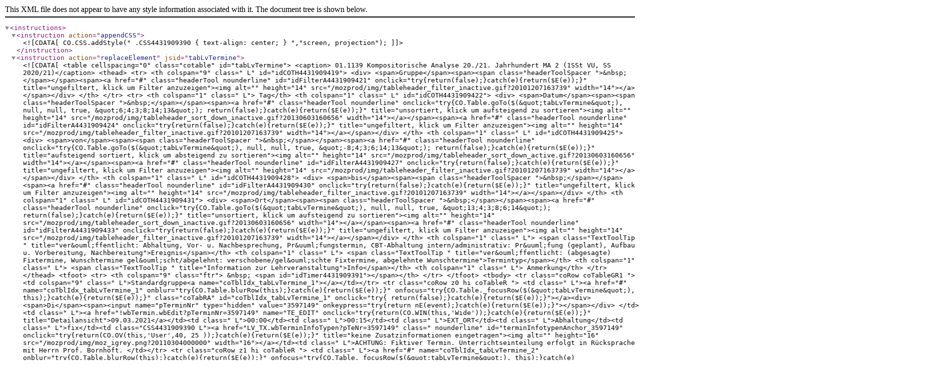

--- FILE ---
content_type: text/xml; charset=UTF-8
request_url: https://mozonline.moz.ac.at/mozonline/wbTermin_List.cbLvTerminTable?pStpSpNr=1563482&pSort=8%3B4%3B3%3B6%3B14%3B13&pFilter=null%3Ff_15_1%3DPUBLIC%26f_17_1%3DPUBLIC%26
body_size: 5172
content:
<?xml version="1.0" encoding="UTF-8"?>
<instructions>
<instruction action="appendCSS"><![CDATA[
CO.CSS.addStyle(" .CSS4431909390 { text-align: center; } ","screen, projection");]]></instruction>
<instruction action="replaceElement" jsid="tabLvTermine"><![CDATA[
<table cellspacing="0" class="cotable" id="tabLvTermine">
<caption>
01.1139 Kompositorische Analyse 20./21. Jahrhundert MA 2 (1SSt VU, SS 2020/21)</caption>
<thead>
<tr>
<th colspan="9" class=" L" id="idCOTH4431909419">
<div>
<span>Gruppe</span><span><span class="headerToolSpacer ">&nbsp;</span></span><span><a href="#" class="headerTool  nounderline" id="idFilterA4431909421" onclick="try{return(false);}catch(e){return($E(e));}" title="ungefiltert, klick um Filter anzuzeigen"><img alt="" height="14" src="/mozprod/img/tableheader_filter_inactive.gif?20101207163739" width="14"></a></span></div>
</th>
</tr>
<tr>
<th colspan="1" class=" L">
Tag</th>
<th colspan="1" class=" L" id="idCOTH4431909422">
<div>
<span>Datum</span><span><span class="headerToolSpacer ">&nbsp;</span></span><span><a href="#" class="headerTool  nounderline" onclick="try{CO.Table.goTo($(&quot;tabLvTermine&quot;), null, null, true, &quot;6;4;3;8;14;13&quot;);   return(false);}catch(e){return($E(e));}" title="unsortiert, klick um aufsteigend zu sortieren"><img alt="" height="14" src="/mozprod/img/tableheader_sort_down_inactive.gif?20130603160656" width="14"></a></span><span><a href="#" class="headerTool  nounderline" id="idFilterA4431909424" onclick="try{return(false);}catch(e){return($E(e));}" title="ungefiltert, klick um Filter anzuzeigen"><img alt="" height="14" src="/mozprod/img/tableheader_filter_inactive.gif?20101207163739" width="14"></a></span></div>
</th>
<th colspan="1" class=" L" id="idCOTH4431909425">
<div>
<span>von</span><span><span class="headerToolSpacer ">&nbsp;</span></span><span><a href="#" class="headerTool  nounderline" onclick="try{CO.Table.goTo($(&quot;tabLvTermine&quot;), null, null, true, &quot;-8;4;3;6;14;13&quot;);   return(false);}catch(e){return($E(e));}" title="aufsteigend sortiert, klick um absteigend zu sortieren"><img alt="" height="14" src="/mozprod/img/tableheader_sort_down_active.gif?20130603160656" width="14"></a></span><span><a href="#" class="headerTool  nounderline" id="idFilterA4431909427" onclick="try{return(false);}catch(e){return($E(e));}" title="ungefiltert, klick um Filter anzuzeigen"><img alt="" height="14" src="/mozprod/img/tableheader_filter_inactive.gif?20101207163739" width="14"></a></span></div>
</th>
<th colspan="1" class=" L" id="idCOTH4431909428">
<div>
<span>bis</span><span><span class="headerToolSpacer ">&nbsp;</span></span><span><a href="#" class="headerTool  nounderline" id="idFilterA4431909430" onclick="try{return(false);}catch(e){return($E(e));}" title="ungefiltert, klick um Filter anzuzeigen"><img alt="" height="14" src="/mozprod/img/tableheader_filter_inactive.gif?20101207163739" width="14"></a></span></div>
</th>
<th colspan="1" class=" L" id="idCOTH4431909431">
<div>
<span>Ort</span><span><span class="headerToolSpacer ">&nbsp;</span></span><span><a href="#" class="headerTool  nounderline" onclick="try{CO.Table.goTo($(&quot;tabLvTermine&quot;), null, null, true, &quot;13;4;3;8;6;14&quot;);   return(false);}catch(e){return($E(e));}" title="unsortiert, klick um aufsteigend zu sortieren"><img alt="" height="14" src="/mozprod/img/tableheader_sort_down_inactive.gif?20130603160656" width="14"></a></span><span><a href="#" class="headerTool  nounderline" id="idFilterA4431909433" onclick="try{return(false);}catch(e){return($E(e));}" title="ungefiltert, klick um Filter anzuzeigen"><img alt="" height="14" src="/mozprod/img/tableheader_filter_inactive.gif?20101207163739" width="14"></a></span></div>
</th>
<th colspan="1" class=" L">
<span class="TextToolTip " title="ver&ouml;ffentlicht: Abhaltung, Vor- u. Nachbesprechung, Pr&uuml;fungstermin, CBT-Abhaltung
intern/administrativ: Pr&uuml;fung (geplant), Aufbau u. Vorbereitung, Nachbereitung">Ereignis</span></th>
<th colspan="1" class=" L">
<span class="TextToolTip " title="ver&ouml;ffentlicht: (abgesagte) Fixtermine, Wunschtermine
gel&ouml;scht/abgelehnt: verschobene/gel&ouml;schte Fixtermine, abgelehnte Wunschtermine">Termintyp</span></th>
<th colspan="1" class=" L">
<span class="TextToolTip " title="Information zur Lehrveranstaltung">Info</span></th>
<th colspan="1" class=" L">
Anmerkung</th>
</tr>
</thead>
<tfoot>
<tr>
<th colspan="9" class="ftr">
&nbsp;
<span id="idTimer4431909391"></span></th>
</tr>
</tfoot>
<tbody>
<tr class="coRow coTableGR1   ">
<td colspan="9" class=" L">Standardgruppe<a name="coTblIdx_tabLvTermine_1"></a></td></tr>
<tr class="coRow z0 hi coTableR  ">
<td class=" L"><a href="#" name="coTblIdx_tabLvTermine_1" onblur="try{CO.Table.blurRow(this);}catch(e){return($E(e));}" onfocus="try{CO.Table._focusRow($(&quot;tabLvTermine&quot;), this);}catch(e){return($E(e));}" class="coTabRA" id="coTblIdx_tabLvTermine_1" onclick="try{ return(false);}catch(e){return($E(e));}"></a><div>
<span>Di</span><span><input name="pTerminNr" type="hidden" value="3597149" onkeypress="try{return nE(event);}catch(e){return($E(e));}"></span></div>
</td><td class=" L"><a href="!wbTermin.wbEdit?pTerminNr=3597149" name="TE_EDIT" onclick="try{return(CO.WIN(this,'Wide'));}catch(e){return($E(e));}" title="Detailansicht">09.03.2021</a></td><td class=" L">00:00</td><td class=" L">00:15</td><td class=" L">EXT_ORT</td><td class=" L">Abhaltung</td><td class=" L">fix</td><td class="CSS4431909390  L"><a href="LV_TX.wbTerminInfoTypen?pTeNr=3597149" class=" nounderline" id="terminInfotypenAnchor_3597149" onclick="try{return(CO.OV(this,'User',40, 25 ));}catch(e){return($E(e));}" title="keine Zusatzinformationen eingetragen"><img alt="" height="16" src="/mozprod/img/moz_igrey.png?20110304000000" width="16"></a></td><td class=" L">ACHTUNG: Fiktiver Termin. Unterrichtseinteilung erfolgt in Rücksprache mit Herrn Prof. Bornhöft. </td></tr>
<tr class="coRow z1 hi coTableR  ">
<td class=" L"><a href="#" name="coTblIdx_tabLvTermine_2" onblur="try{CO.Table.blurRow(this);}catch(e){return($E(e));}" onfocus="try{CO.Table._focusRow($(&quot;tabLvTermine&quot;), this);}catch(e){return($E(e));}" class="coTabRA" id="coTblIdx_tabLvTermine_2" onclick="try{ return(false);}catch(e){return($E(e));}"></a><div>
<span>Mi</span><span><input name="pTerminNr" type="hidden" value="3597553" onkeypress="try{return nE(event);}catch(e){return($E(e));}"></span></div>
</td><td class=" L"><a href="!wbTermin.wbEdit?pTerminNr=3597553" name="TE_EDIT" onclick="try{return(CO.WIN(this,'Wide'));}catch(e){return($E(e));}" title="Detailansicht">10.03.2021</a></td><td class=" L">08:15</td><td class=" L">09:00</td><td class=" L">EXT_ORT</td><td class=" L">Abhaltung</td><td class=" L">fix</td><td class="CSS4431909390  L"><a href="LV_TX.wbTerminInfoTypen?pTeNr=3597553" class=" nounderline" id="terminInfotypenAnchor_3597553" onclick="try{return(CO.OV(this,'User',40, 25 ));}catch(e){return($E(e));}" title="keine Zusatzinformationen eingetragen"><img alt="" height="16" src="/mozprod/img/moz_igrey.png?20110304000000" width="16"></a></td><td class=" L">ACHTUNG: Fiktiver Termin. </td></tr>
<tr class="coRow z0 hi coTableR  ">
<td class=" L"><a href="#" name="coTblIdx_tabLvTermine_3" onblur="try{CO.Table.blurRow(this);}catch(e){return($E(e));}" onfocus="try{CO.Table._focusRow($(&quot;tabLvTermine&quot;), this);}catch(e){return($E(e));}" class="coTabRA" id="coTblIdx_tabLvTermine_3" onclick="try{ return(false);}catch(e){return($E(e));}"></a><div>
<span>Do</span><span><input name="pTerminNr" type="hidden" value="3597557" onkeypress="try{return nE(event);}catch(e){return($E(e));}"></span></div>
</td><td class=" L"><a href="!wbTermin.wbEdit?pTerminNr=3597557" name="TE_EDIT" onclick="try{return(CO.WIN(this,'Wide'));}catch(e){return($E(e));}" title="Detailansicht">11.03.2021</a></td><td class=" L">08:15</td><td class=" L">09:00</td><td class=" L">EXT_ORT</td><td class=" L">Abhaltung</td><td class=" L">fix</td><td class="CSS4431909390  L"><a href="LV_TX.wbTerminInfoTypen?pTeNr=3597557" class=" nounderline" id="terminInfotypenAnchor_3597557" onclick="try{return(CO.OV(this,'User',40, 25 ));}catch(e){return($E(e));}" title="keine Zusatzinformationen eingetragen"><img alt="" height="16" src="/mozprod/img/moz_igrey.png?20110304000000" width="16"></a></td><td class=" L">Fiktiver Termin. </td></tr>
</tbody>
</table>
]]></instruction>
<instruction action="insertBottomOfElement" jsnode="( $('ToolTipOverlayCBCT') ) ? $('ToolTipOverlayCBCT') : false"><![CDATA[
<!--
 ToolTip Overlays begin-->
<div class="invisible">
<div class="overlayTTContainer " id="Overlay4431909409">
<form action="" enctype="" method="POST" name="Mask4431909410" onsubmit="try{return CO.Mask.submitHandler(this);}catch(e){return($E(e));}" id="Mask4431909410">
<div class="MaskBackground">
<div class=" MaskContent">
<table class="coBB">
<tr class="coBB">
<td></td><td class=" coBBBLEFT"></td><td class=" coBBBRIGHT coBB"><ul class="coBB">
<li class=" coBB  bbModusdefault">
<a href="#" class="toolButton commandButton " onclick="try{CO.Table.Tools.hide(); return(false);}catch(e){return($E(e));}"><span class="bold ">X</span></a></li>
</ul>
</td><td></td></tr>
<tr>
<td class=" coBBLEFT coBBBTOP invisible"></td><td colspan="2" rowspan="2" class="coBBContent"><div class=" MaskData">
<table>
<tr>
<td colspan="1" class=" MaskRenderer top"><fieldset class=" MaskS MaskSCT " id="idFilterCT4431909393">
<legend class="Mask "role="heading">
<span class="Mask">Filtern</span></legend>
<table class="coBB">
<tr class="coBB">
<td></td><td class=" coBBBLEFT invisible"></td><td class=" coBBBRIGHT invisible coBB"></td><td></td></tr>
<tr>
<td class=" coBBLEFT coBBBTOP invisible"></td><td colspan="2" rowspan="2" class="coBBContent"><table class=" MaskSpacing">
<tr>
<td class=" MaskRenderer  MaskLabel"><label for="CG4431909395" class="Mask ">Gruppe</label></td><td class=" MaskRenderer"><select name="f_23_9" size="1" id="CG4431909395"><option value="">
(alle)</option>
<option value=",1217558,">
Standardgruppe</option>
</select></td></tr>
</table>
</td><td class=" coBBRIGHT coBBBTOP invisible"></td></tr>
<tr>
<td class=" coBBLEFT coBBBBOTTOM invisible coBB"></td><td class=" coBBRIGHT coBBBBOTTOM invisible coBB"></td></tr>
<tr class="coBB">
<td></td><td class=" coBBBLEFT"><ul class="coBB">
<li class=" coBB  bbModusdefault">
<a href="#" class="commandButton " onclick="try{CO.Table.deleteFilter($(&quot;tabLvTermine&quot;), $(&quot;idFilterCT4431909393&quot;), &quot;null?f_15_1=PUBLIC&amp;f_17_1=PUBLIC&amp;&quot;); CO.Table.Tools.hide(); return(false);}catch(e){return($E(e));}">Filter aufheben</a></li>
</ul>
</td><td class=" coBBBRIGHT coBB"><ul class="coBB">
<li class=" coBB  bbModusdefault">
<a href="#" class="commandButton " id="idFilterCT4431909393Button" onclick="try{CO.Table.filter($(&quot;tabLvTermine&quot;), $(&quot;idFilterCT4431909393&quot;), &quot;null?f_15_1=PUBLIC&amp;f_17_1=PUBLIC&amp;&quot;); CO.Table.Tools.hide(); return(false);}catch(e){return($E(e));}">Filtern</a></li>
</ul>
</td><td></td></tr>
</table>
</fieldset>
</td></tr>
</table>
</div>
</td><td class=" coBBRIGHT coBBBTOP invisible"></td></tr>
<tr>
<td class=" coBBLEFT coBBBBOTTOM invisible coBB"></td><td class=" coBBRIGHT coBBBBOTTOM invisible coBB"></td></tr>
<tr class="coBB">
<td></td><td class=" coBBBLEFT invisible"></td><td class=" coBBBRIGHT invisible coBB"></td><td></td></tr>
</table>
</div>
</div>
</form>
</div>
</div>
<div class="invisible">
<div class="overlayTTContainer " id="Overlay4431909411">
<form action="" enctype="" method="POST" name="Mask4431909412" onsubmit="try{return CO.Mask.submitHandler(this);}catch(e){return($E(e));}" id="Mask4431909412">
<div class="MaskBackground">
<div class=" MaskContent">
<table class="coBB">
<tr class="coBB">
<td></td><td class=" coBBBLEFT"><ul class="coBB">
<li class=" coBB  bbModusdefault">
<a href="wbTermin_List.cbLvTerminTable?pStpSpNr=1563482&amp;pSort=6%3B4%3B3%3B8%3B14%3B13&amp;pFilter=null%3Ff_15_1%3DPUBLIC%26f_17_1%3DPUBLIC%26" type="cb624936957" class="toolButton commandButton " onclick="try{CO.Table.goTo($(&quot;tabLvTermine&quot;), null, null, true, &quot;6;4;3;8;14;13&quot;); CO.Table.Tools.hide(); return(false);}catch(e){return($E(e));}">▲</a></li>
<li class=" coBB  bbModusdefault">
<a href="wbTermin_List.cbLvTerminTable?pStpSpNr=1563482&amp;pSort=-6%3B4%3B3%3B8%3B14%3B13&amp;pFilter=null%3Ff_15_1%3DPUBLIC%26f_17_1%3DPUBLIC%26" type="cb624936957" class="toolButton commandButton " onclick="try{CO.Table.goTo($(&quot;tabLvTermine&quot;), null, null, true, &quot;-6;4;3;8;14;13&quot;); CO.Table.Tools.hide(); return(false);}catch(e){return($E(e));}">▼</a></li>
</ul>
</td><td class=" coBBBRIGHT coBB"><ul class="coBB">
<li class=" coBB  bbModusdefault">
<a href="#" class="toolButton commandButton " onclick="try{CO.Table.Tools.hide(); return(false);}catch(e){return($E(e));}"><span class="bold ">X</span></a></li>
</ul>
</td><td></td></tr>
<tr>
<td class=" coBBLEFT coBBBTOP invisible"></td><td colspan="2" rowspan="2" class="coBBContent"><div class=" MaskData">
<table>
<tr>
<td colspan="1" class=" MaskRenderer top"><fieldset class=" MaskS MaskSCT " id="idFilterCT4431909396">
<legend class="Mask "role="heading">
<span class="Mask">Filtern</span></legend>
<table class="coBB">
<tr class="coBB">
<td></td><td class=" coBBBLEFT invisible"></td><td class=" coBBBRIGHT invisible coBB"></td><td></td></tr>
<tr>
<td class=" coBBLEFT coBBBTOP invisible"></td><td colspan="2" rowspan="2" class="coBBContent"><table class=" MaskSpacing">
<tr>
<td class=" MaskRenderer  MaskLabel"></td><td colspan="1" class=" MaskRenderer top"><table class=" MaskSpacing">
<tr>
</tr>
<tr>
<td class=" MaskRenderer  MaskLabel"><label for="IF4431909398" class="Mask "><span class="coFilterOperator TextToolTip " title="gr&ouml;&szlig;er gleich">&ge;</span></label></td><td class=" MaskRenderer"><table class=" MaskElement">
<tr>
<td class=" MaskRenderer"><input name="f_6_2" onblur="try{ if ( ! gVC.validate(this.id) ) { return false; }; }catch(e){return($E(e));}" size="10" type="text" class="MaskDate " id="IF4431909398" onkeypress="try{return nE(event);}catch(e){return($E(e));}"><p class="validatorFormatString s">
Format: TT.MM.JJJJ</p>
</td><td class=" MaskRenderer  top"><img alt="" src="/mozprod/img/moz_view-calendar-upcoming-days_22.png?20110301000000" class="MaskDate" id="dp_IF4431909398"></td></tr>
</table>
</td></tr>
<tr>
<td class=" MaskRenderer  MaskLabel"><label for="IF4431909399" class="Mask "><span class="coFilterOperator TextToolTip " title="kleiner gleich">&le;</span></label></td><td class=" MaskRenderer"><table class=" MaskElement">
<tr>
<td class=" MaskRenderer"><input name="f_6_3" onblur="try{ if ( ! gVC.validate(this.id) ) { return false; }; }catch(e){return($E(e));}" size="10" type="text" class="MaskDate " id="IF4431909399" onkeypress="try{return nE(event);}catch(e){return($E(e));}"><p class="validatorFormatString s">
Format: TT.MM.JJJJ</p>
</td><td class=" MaskRenderer  top"><img alt="" src="/mozprod/img/moz_view-calendar-upcoming-days_22.png?20110301000000" class="MaskDate" id="dp_IF4431909399"></td></tr>
</table>
</td></tr>
</table>
</td></tr>
</table>
</td><td class=" coBBRIGHT coBBBTOP invisible"></td></tr>
<tr>
<td class=" coBBLEFT coBBBBOTTOM invisible coBB"></td><td class=" coBBRIGHT coBBBBOTTOM invisible coBB"></td></tr>
<tr class="coBB">
<td></td><td class=" coBBBLEFT"><ul class="coBB">
<li class=" coBB  bbModusdefault">
<a href="#" class="commandButton " onclick="try{CO.Table.deleteFilter($(&quot;tabLvTermine&quot;), $(&quot;idFilterCT4431909396&quot;), &quot;null?f_15_1=PUBLIC&amp;f_17_1=PUBLIC&amp;&quot;); CO.Table.Tools.hide(); return(false);}catch(e){return($E(e));}">Filter aufheben</a></li>
</ul>
</td><td class=" coBBBRIGHT coBB"><ul class="coBB">
<li class=" coBB  bbModusdefault">
<a href="#" class="commandButton " id="idFilterCT4431909396Button" onclick="try{CO.Table.filter($(&quot;tabLvTermine&quot;), $(&quot;idFilterCT4431909396&quot;), &quot;null?f_15_1=PUBLIC&amp;f_17_1=PUBLIC&amp;&quot;); CO.Table.Tools.hide(); return(false);}catch(e){return($E(e));}">Filtern</a></li>
</ul>
</td><td></td></tr>
</table>
</fieldset>
</td></tr>
</table>
</div>
</td><td class=" coBBRIGHT coBBBTOP invisible"></td></tr>
<tr>
<td class=" coBBLEFT coBBBBOTTOM invisible coBB"></td><td class=" coBBRIGHT coBBBBOTTOM invisible coBB"></td></tr>
<tr class="coBB">
<td></td><td class=" coBBBLEFT invisible"></td><td class=" coBBBRIGHT invisible coBB"></td><td></td></tr>
</table>
</div>
</div>
</form>
</div>
</div>
<div class="invisible">
<div class="overlayTTContainer " id="Overlay4431909413">
<form action="" enctype="" method="POST" name="Mask4431909414" onsubmit="try{return CO.Mask.submitHandler(this);}catch(e){return($E(e));}" id="Mask4431909414">
<div class="MaskBackground">
<div class=" MaskContent">
<table class="coBB">
<tr class="coBB">
<td></td><td class=" coBBBLEFT"><ul class="coBB">
<li class=" coBB  bbModusdefault">
<a href="wbTermin_List.cbLvTerminTable?pStpSpNr=1563482&amp;pSort=8%3B4%3B3%3B6%3B14%3B13&amp;pFilter=null%3Ff_15_1%3DPUBLIC%26f_17_1%3DPUBLIC%26" type="cb624936957" class="toolButton toolActive commandButton " onclick="try{CO.Table.goTo($(&quot;tabLvTermine&quot;), null, null, true, &quot;8;4;3;6;14;13&quot;); CO.Table.Tools.hide(); return(false);}catch(e){return($E(e));}">▲</a></li>
<li class=" coBB  bbModusdefault">
<a href="wbTermin_List.cbLvTerminTable?pStpSpNr=1563482&amp;pSort=-8%3B4%3B3%3B6%3B14%3B13&amp;pFilter=null%3Ff_15_1%3DPUBLIC%26f_17_1%3DPUBLIC%26" type="cb624936957" class="toolButton commandButton " onclick="try{CO.Table.goTo($(&quot;tabLvTermine&quot;), null, null, true, &quot;-8;4;3;6;14;13&quot;); CO.Table.Tools.hide(); return(false);}catch(e){return($E(e));}">▼</a></li>
</ul>
</td><td class=" coBBBRIGHT coBB"><ul class="coBB">
<li class=" coBB  bbModusdefault">
<a href="#" class="toolButton commandButton " onclick="try{CO.Table.Tools.hide(); return(false);}catch(e){return($E(e));}"><span class="bold ">X</span></a></li>
</ul>
</td><td></td></tr>
<tr>
<td class=" coBBLEFT coBBBTOP invisible"></td><td colspan="2" rowspan="2" class="coBBContent"><div class=" MaskData">
<table>
<tr>
<td colspan="1" class=" MaskRenderer top"><fieldset class=" MaskS MaskSCT " id="idFilterCT4431909400">
<legend class="Mask "role="heading">
<span class="Mask">Filtern</span></legend>
<div class="invisible">
<input name="f_8_2" type="hidden" value="01.01.00" onkeypress="try{return nE(event);}catch(e){return($E(e));}"></div>
<table class="coBB">
<tr class="coBB">
<td></td><td class=" coBBBLEFT invisible"></td><td class=" coBBBRIGHT invisible coBB"></td><td></td></tr>
<tr>
<td class=" coBBLEFT coBBBTOP invisible"></td><td colspan="2" rowspan="2" class="coBBContent"><table class=" MaskSpacing">
<tr>
<td class=" MaskRenderer  MaskLabel"><label for="IF4431909402" class="Mask ">von >=</label></td><td class=" MaskRenderer"><table class=" MaskElement">
<tr>
<td class=" MaskRenderer"><input name="f_9_2" onblur="try{ if ( ! gVC.validate(this.id) ) { return false; }; }catch(e){return($E(e));}" type="text" class="MaskTime " id="IF4431909402" onkeypress="try{return nE(event);}catch(e){return($E(e));}"><p class="validatorFormatString s">
Format: hh:mm</p>
</td></tr>
</table>
</td></tr>
</table>
</td><td class=" coBBRIGHT coBBBTOP invisible"></td></tr>
<tr>
<td class=" coBBLEFT coBBBBOTTOM invisible coBB"></td><td class=" coBBRIGHT coBBBBOTTOM invisible coBB"></td></tr>
<tr class="coBB">
<td></td><td class=" coBBBLEFT"><ul class="coBB">
<li class=" coBB  bbModusdefault">
<a href="#" class="commandButton " onclick="try{CO.Table.deleteFilter($(&quot;tabLvTermine&quot;), $(&quot;idFilterCT4431909400&quot;), &quot;null?f_15_1=PUBLIC&amp;f_17_1=PUBLIC&amp;&quot;); CO.Table.Tools.hide(); return(false);}catch(e){return($E(e));}">Filter aufheben</a></li>
</ul>
</td><td class=" coBBBRIGHT coBB"><ul class="coBB">
<li class=" coBB  bbModusdefault">
<a href="#" class="commandButton " id="idFilterCT4431909400Button" onclick="try{CO.Table.filter($(&quot;tabLvTermine&quot;), $(&quot;idFilterCT4431909400&quot;), &quot;null?f_15_1=PUBLIC&amp;f_17_1=PUBLIC&amp;&quot;); CO.Table.Tools.hide(); return(false);}catch(e){return($E(e));}">Filtern</a></li>
</ul>
</td><td></td></tr>
</table>
</fieldset>
</td></tr>
</table>
</div>
</td><td class=" coBBRIGHT coBBBTOP invisible"></td></tr>
<tr>
<td class=" coBBLEFT coBBBBOTTOM invisible coBB"></td><td class=" coBBRIGHT coBBBBOTTOM invisible coBB"></td></tr>
<tr class="coBB">
<td></td><td class=" coBBBLEFT invisible"></td><td class=" coBBBRIGHT invisible coBB"></td><td></td></tr>
</table>
</div>
</div>
</form>
</div>
</div>
<div class="invisible">
<div class="overlayTTContainer " id="Overlay4431909415">
<form action="" enctype="" method="POST" name="Mask4431909416" onsubmit="try{return CO.Mask.submitHandler(this);}catch(e){return($E(e));}" id="Mask4431909416">
<div class="MaskBackground">
<div class=" MaskContent">
<table class="coBB">
<tr class="coBB">
<td></td><td class=" coBBBLEFT"></td><td class=" coBBBRIGHT coBB"><ul class="coBB">
<li class=" coBB  bbModusdefault">
<a href="#" class="toolButton commandButton " onclick="try{CO.Table.Tools.hide(); return(false);}catch(e){return($E(e));}"><span class="bold ">X</span></a></li>
</ul>
</td><td></td></tr>
<tr>
<td class=" coBBLEFT coBBBTOP invisible"></td><td colspan="2" rowspan="2" class="coBBContent"><div class=" MaskData">
<table>
<tr>
<td colspan="1" class=" MaskRenderer top"><fieldset class=" MaskS MaskSCT " id="idFilterCT4431909403">
<legend class="Mask "role="heading">
<span class="Mask">Filtern</span></legend>
<div class="invisible">
<input name="f_10_3" type="hidden" value="01.01.00" onkeypress="try{return nE(event);}catch(e){return($E(e));}"></div>
<table class="coBB">
<tr class="coBB">
<td></td><td class=" coBBBLEFT invisible"></td><td class=" coBBBRIGHT invisible coBB"></td><td></td></tr>
<tr>
<td class=" coBBLEFT coBBBTOP invisible"></td><td colspan="2" rowspan="2" class="coBBContent"><table class=" MaskSpacing">
<tr>
<td class=" MaskRenderer  MaskLabel"><label for="IF4431909405" class="Mask ">bis <=</label></td><td class=" MaskRenderer"><table class=" MaskElement">
<tr>
<td class=" MaskRenderer"><input name="f_11_3" onblur="try{ if ( ! gVC.validate(this.id) ) { return false; }; }catch(e){return($E(e));}" type="text" class="MaskTime " id="IF4431909405" onkeypress="try{return nE(event);}catch(e){return($E(e));}"><p class="validatorFormatString s">
Format: hh:mm</p>
</td></tr>
</table>
</td></tr>
</table>
</td><td class=" coBBRIGHT coBBBTOP invisible"></td></tr>
<tr>
<td class=" coBBLEFT coBBBBOTTOM invisible coBB"></td><td class=" coBBRIGHT coBBBBOTTOM invisible coBB"></td></tr>
<tr class="coBB">
<td></td><td class=" coBBBLEFT"><ul class="coBB">
<li class=" coBB  bbModusdefault">
<a href="#" class="commandButton " onclick="try{CO.Table.deleteFilter($(&quot;tabLvTermine&quot;), $(&quot;idFilterCT4431909403&quot;), &quot;null?f_15_1=PUBLIC&amp;f_17_1=PUBLIC&amp;&quot;); CO.Table.Tools.hide(); return(false);}catch(e){return($E(e));}">Filter aufheben</a></li>
</ul>
</td><td class=" coBBBRIGHT coBB"><ul class="coBB">
<li class=" coBB  bbModusdefault">
<a href="#" class="commandButton " id="idFilterCT4431909403Button" onclick="try{CO.Table.filter($(&quot;tabLvTermine&quot;), $(&quot;idFilterCT4431909403&quot;), &quot;null?f_15_1=PUBLIC&amp;f_17_1=PUBLIC&amp;&quot;); CO.Table.Tools.hide(); return(false);}catch(e){return($E(e));}">Filtern</a></li>
</ul>
</td><td></td></tr>
</table>
</fieldset>
</td></tr>
</table>
</div>
</td><td class=" coBBRIGHT coBBBTOP invisible"></td></tr>
<tr>
<td class=" coBBLEFT coBBBBOTTOM invisible coBB"></td><td class=" coBBRIGHT coBBBBOTTOM invisible coBB"></td></tr>
<tr class="coBB">
<td></td><td class=" coBBBLEFT invisible"></td><td class=" coBBBRIGHT invisible coBB"></td><td></td></tr>
</table>
</div>
</div>
</form>
</div>
</div>
<div class="invisible">
<div class="overlayTTContainer " id="Overlay4431909417">
<form action="" enctype="" method="POST" name="Mask4431909418" onsubmit="try{return CO.Mask.submitHandler(this);}catch(e){return($E(e));}" id="Mask4431909418">
<div class="MaskBackground">
<div class=" MaskContent">
<table class="coBB">
<tr class="coBB">
<td></td><td class=" coBBBLEFT"><ul class="coBB">
<li class=" coBB  bbModusdefault">
<a href="wbTermin_List.cbLvTerminTable?pStpSpNr=1563482&amp;pSort=13%3B4%3B3%3B8%3B6%3B14&amp;pFilter=null%3Ff_15_1%3DPUBLIC%26f_17_1%3DPUBLIC%26" type="cb624936957" class="toolButton commandButton " onclick="try{CO.Table.goTo($(&quot;tabLvTermine&quot;), null, null, true, &quot;13;4;3;8;6;14&quot;); CO.Table.Tools.hide(); return(false);}catch(e){return($E(e));}">▲</a></li>
<li class=" coBB  bbModusdefault">
<a href="wbTermin_List.cbLvTerminTable?pStpSpNr=1563482&amp;pSort=-13%3B4%3B3%3B8%3B6%3B14&amp;pFilter=null%3Ff_15_1%3DPUBLIC%26f_17_1%3DPUBLIC%26" type="cb624936957" class="toolButton commandButton " onclick="try{CO.Table.goTo($(&quot;tabLvTermine&quot;), null, null, true, &quot;-13;4;3;8;6;14&quot;); CO.Table.Tools.hide(); return(false);}catch(e){return($E(e));}">▼</a></li>
</ul>
</td><td class=" coBBBRIGHT coBB"><ul class="coBB">
<li class=" coBB  bbModusdefault">
<a href="#" class="toolButton commandButton " onclick="try{CO.Table.Tools.hide(); return(false);}catch(e){return($E(e));}"><span class="bold ">X</span></a></li>
</ul>
</td><td></td></tr>
<tr>
<td class=" coBBLEFT coBBBTOP invisible"></td><td colspan="2" rowspan="2" class="coBBContent"><div class=" MaskData">
<table>
<tr>
<td colspan="1" class=" MaskRenderer top"><fieldset class=" MaskS MaskSCT " id="idFilterCT4431909406">
<legend class="Mask "role="heading">
<span class="Mask">Filtern</span></legend>
<table class="coBB">
<tr class="coBB">
<td></td><td class=" coBBBLEFT invisible"></td><td class=" coBBBRIGHT invisible coBB"></td><td></td></tr>
<tr>
<td class=" coBBLEFT coBBBTOP invisible"></td><td colspan="2" rowspan="2" class="coBBContent"><table class=" MaskSpacing">
<tr>
<td class=" MaskRenderer  MaskLabel"><label for="CG4431909408" class="Mask ">Ort</label></td><td class=" MaskRenderer"><select name="f_12_1" size="1" id="CG4431909408"><option value="">
(alle)</option>
<option value="12950">
A04006</option>
<option value="12819">
EXT_ORT</option>
</select></td></tr>
</table>
</td><td class=" coBBRIGHT coBBBTOP invisible"></td></tr>
<tr>
<td class=" coBBLEFT coBBBBOTTOM invisible coBB"></td><td class=" coBBRIGHT coBBBBOTTOM invisible coBB"></td></tr>
<tr class="coBB">
<td></td><td class=" coBBBLEFT"><ul class="coBB">
<li class=" coBB  bbModusdefault">
<a href="#" class="commandButton " onclick="try{CO.Table.deleteFilter($(&quot;tabLvTermine&quot;), $(&quot;idFilterCT4431909406&quot;), &quot;null?f_15_1=PUBLIC&amp;f_17_1=PUBLIC&amp;&quot;); CO.Table.Tools.hide(); return(false);}catch(e){return($E(e));}">Filter aufheben</a></li>
</ul>
</td><td class=" coBBBRIGHT coBB"><ul class="coBB">
<li class=" coBB  bbModusdefault">
<a href="#" class="commandButton " id="idFilterCT4431909406Button" onclick="try{CO.Table.filter($(&quot;tabLvTermine&quot;), $(&quot;idFilterCT4431909406&quot;), &quot;null?f_15_1=PUBLIC&amp;f_17_1=PUBLIC&amp;&quot;); CO.Table.Tools.hide(); return(false);}catch(e){return($E(e));}">Filtern</a></li>
</ul>
</td><td></td></tr>
</table>
</fieldset>
</td></tr>
</table>
</div>
</td><td class=" coBBRIGHT coBBBTOP invisible"></td></tr>
<tr>
<td class=" coBBLEFT coBBBBOTTOM invisible coBB"></td><td class=" coBBRIGHT coBBBBOTTOM invisible coBB"></td></tr>
<tr class="coBB">
<td></td><td class=" coBBBLEFT invisible"></td><td class=" coBBBRIGHT invisible coBB"></td><td></td></tr>
</table>
</div>
</div>
</form>
</div>
</div>
<!--
 ToolTip Overlays end-->
]]></instruction>
<instruction action="JSFILE"><![CDATA[
/mozprod/js/cocallback.jsa?20230929180951
]]></instruction>
<instruction action="JSFILE"><![CDATA[
/mozprod/js/coautosuggestion.js?20131204161916
]]></instruction>
<instruction action="JSFILE"><![CDATA[
/mozprod/js/utf8count.jsa?20170214172142
]]></instruction>
<instruction action="JSFILE"><![CDATA[
/mozprod/js/comaskjs.jsa?20250721180523
]]></instruction>
<instruction action="JSFILE"><![CDATA[
/mozprod/js/calendar.jsa?20151002162558
]]></instruction>
<instruction action="JSFILE"><![CDATA[
/mozprod/js/calendar-setup.jsa?20151002162600
]]></instruction>
<instruction action="JSFILE"><![CDATA[
/mozprod/js/calendar-en.jsa?20100426162815
]]></instruction>
<instruction action="JSFILE"><![CDATA[
/mozprod/js/calendar-de.jsa?20150115170139
]]></instruction>
<instruction action="EVALJS"><![CDATA[
]]></instruction>
<instruction action="EVALJS"><![CDATA[
$CO("IF4431909402").co.timeFormat = {"mFormat" : "HH24:MI"}
]]></instruction>
<instruction action="EVALJS"><![CDATA[
$NS("AS"); self.AS.asTimeArray_IF4431909402 = new Array("00:00", "01:00", "02:00", "03:00", "04:00", "05:00", "06:00", "07:00", "08:00", "09:00", "10:00", "11:00", "12:00", "13:00", "14:00", "15:00", "16:00", "17:00", "18:00", "19:00", "20:00", "21:00", "22:00", "23:00", "23:59"); 
]]></instruction>
<instruction action="EVALJS"><![CDATA[
$NS("AS"); self.AS.asTimeFillArray_IF4431909402 = function()
{
var asCacheObject = new CO.AsCacheObject(AS.asTimeArray_IF4431909402); asCacheObject.setDefaultSelectedEntry(AS.asTimeRecommendSelect($F('IF4431909402'), AS.asTimeArray_IF4431909402)); return asCacheObject; 
};
]]></instruction>
<instruction action="EVALJS"><![CDATA[
$NS("AS"); self.AS.asTimeRecommendSelect = function(input, values)
{
if (!input) return null;
        /* zuerst in den ersten 2 stellen suchen (i.a. stunden) */
        var indexOfInput;
        for (i=0; i<values.length; i++) {
          indexOfInput = values[i].indexOf(input);
          if (indexOfInput == 0 || indexOfInput == 1) return i;
        }
        /* dann ueber alle stellen suchen */
        var inputReplaced = input.replace(/[^0-9]/, "");
        for (i=0; i<values.length; i++) {
          if (values[i].replace(/[^0-9]/, "").indexOf(inputReplaced) >= 0 ) return i;
        }
        return null;
};
]]></instruction>
<instruction action="EVALJS"><![CDATA[
$CO("IF4431909405").co.timeFormat = {"mFormat" : "HH24:MI"}
]]></instruction>
<instruction action="EVALJS"><![CDATA[
$NS("AS"); self.AS.asTimeArray_IF4431909405 = new Array("00:00", "01:00", "02:00", "03:00", "04:00", "05:00", "06:00", "07:00", "08:00", "09:00", "10:00", "11:00", "12:00", "13:00", "14:00", "15:00", "16:00", "17:00", "18:00", "19:00", "20:00", "21:00", "22:00", "23:00", "23:59"); 
]]></instruction>
<instruction action="EVALJS"><![CDATA[
$NS("AS"); self.AS.asTimeFillArray_IF4431909405 = function()
{
var asCacheObject = new CO.AsCacheObject(AS.asTimeArray_IF4431909405); asCacheObject.setDefaultSelectedEntry(AS.asTimeRecommendSelect($F('IF4431909405'), AS.asTimeArray_IF4431909405)); return asCacheObject; 
};
]]></instruction>
<instruction action="EVALJS"><![CDATA[
$NS("co_leh"); self.co_leh.refreshPage = function(pOptionalJson)
{

      try {
        if ($("pHighlightDate")) {
          if (!($F("pHighlightDate"))) {
            $("pHighlightDate").setValue("20260201035154");
          }
        }
      } catch(err) { }
      CO.Table.reload($("tabLvTermine"));
      if ( top.window.opener.$("idLVOfferTab") ) {
            try {
              top.window.opener.CO.Table.reload(top.window.opener.$("idLVOfferTab"));
            } catch(e) {}
          } else if (top.window.opener.$("id-page-1004200") == null) {
            try {
              if (top.window.opener && top.window.opener.CO.Page) //SR-30032
              {
                top.window.opener.CO.Page.reload();
              }
            } catch(e) {
            }
          }
};
]]></instruction>
<instruction action="EVALJS"><![CDATA[
 if($("idFilterA4431909421")) $("idFilterA4431909421").observe("click", function(event){ CO.Filter.showFilter($("idCOTH4431909419"), $("Overlay4431909409"), $("idCOTH4431909419")); Event.stop(event);  }) 
]]></instruction>
<instruction action="EVALJS"><![CDATA[
 if($("idFilterA4431909424")) $("idFilterA4431909424").observe("click", function(event){ CO.Filter.showFilter($("idCOTH4431909422"), $("Overlay4431909411"), $("idCOTH4431909422")); Event.stop(event);  }) 
]]></instruction>
<instruction action="EVALJS"><![CDATA[
 if($("idFilterA4431909427")) $("idFilterA4431909427").observe("click", function(event){ CO.Filter.showFilter($("idCOTH4431909425"), $("Overlay4431909413"), $("idCOTH4431909425")); Event.stop(event);  }) 
]]></instruction>
<instruction action="EVALJS"><![CDATA[
 if($("idFilterA4431909430")) $("idFilterA4431909430").observe("click", function(event){ CO.Filter.showFilter($("idCOTH4431909428"), $("Overlay4431909415"), $("idCOTH4431909428")); Event.stop(event);  }) 
]]></instruction>
<instruction action="EVALJS"><![CDATA[
 if($("idFilterA4431909433")) $("idFilterA4431909433").observe("click", function(event){ CO.Filter.showFilter($("idCOTH4431909431"), $("Overlay4431909417"), $("idCOTH4431909431")); Event.stop(event);  }) 
]]></instruction>
<instruction action="EVALJS"><![CDATA[
if($CO("tabLvTermine")) $CO("tabLvTermine").co.mTableUrlJSId = "cb624936957"; // new
]]></instruction>
<instruction action="EVALJS"><![CDATA[
if($CO("tabLvTermine")) $CO("tabLvTermine").co.mPageParamName = "pPageNr"; // new
]]></instruction>
<instruction action="EVALJS"><![CDATA[
if($CO("tabLvTermine"))  $CO("tabLvTermine").co.mSortParamName = "pSort"; // new
]]></instruction>
<instruction action="EVALJS"><![CDATA[
if($CO("tabLvTermine"))  $CO("tabLvTermine").co.mFilterParamName = "pFilter"; // new
]]></instruction>
<instruction action="EVALJS"><![CDATA[
if($CO("tabLvTermine"))  $CO("tabLvTermine").co.mPageNr = "1"; // new
]]></instruction>
<instruction action="EVALJS"><![CDATA[
if($CO("tabLvTermine")) $CO("tabLvTermine").co.mCallbackMode = true; // new
]]></instruction>
<instruction action="EVALJS"><![CDATA[
if($("tabLvTermine")) $CO("tabLvTermine").co.multiple = true;
]]></instruction>
<instruction action="EVALJS"><![CDATA[
CO.Table.init("tabLvTermine");
]]></instruction>
<instruction action="EVALJS"><![CDATA[
self.coOverLay = function(pId, pComponent, pFixed)
{
vTip = new Tip(pId, pComponent ,{ fixed: pFixed });
};
]]></instruction>
<instruction action="EVALJS"><![CDATA[

          Calendar.setup({
              inputField     :    "IF4431909398",     // id of the input field
              ifFormat       :    "%d.%m.%Y",
              button         :    "dp_IF4431909398",  // trigger for the calendar (button ID)
              align          :    "Bl",           // alignment (defaults to "Bl")
              singleClick    :    true,
              showOthers     :    true,
              firstDay       :    1,
              showsTime      :    false,
              cache          :    false
             
          });
        
]]></instruction>
<instruction action="EVALJS"><![CDATA[

          Calendar.setup({
              inputField     :    "IF4431909399",     // id of the input field
              ifFormat       :    "%d.%m.%Y",
              button         :    "dp_IF4431909399",  // trigger for the calendar (button ID)
              align          :    "Bl",           // alignment (defaults to "Bl")
              singleClick    :    true,
              showOthers     :    true,
              firstDay       :    1,
              showsTime      :    false,
              cache          :    false
             
          });
        
]]></instruction>
<instruction action="EVALJS"><![CDATA[
CO.observe($("IF4431909402"), "keydown", {key: 9}, function(event){try { this.value = this.as.data_fun().as_cache_object.default_selected_entry.value; this.as.last_keypress = new Date(); } catch (err) { /*invalid input*/ }});
]]></instruction>
<instruction action="EVALJS"><![CDATA[
CO.observe($("IF4431909405"), "keydown", {key: 9}, function(event){try { this.value = this.as.data_fun().as_cache_object.default_selected_entry.value; this.as.last_keypress = new Date(); } catch (err) { /*invalid input*/ }});
]]></instruction>
<instruction action="EVALJS"><![CDATA[
window.as_IF4431909402 = new CO.AutoSuggestion(AS.asTimeFillArray_IF4431909402,{"delay" : 1000,"max_height" : 300,"min_length" : 0,"wa_info_text" : "%result_nr% Ergebnisse gefunden. Sie befinden sich in einer AutovervollständigungTextbox, mit den Pfeiltasten Nachoben und Nachunten können Sie navigieren oder normal weiterschreiben.","caching" : false,"event_trigger" : "focus"}).registerTextBox($("IF4431909402"));
]]></instruction>
<instruction action="EVALJS"><![CDATA[
window.as_IF4431909405 = new CO.AutoSuggestion(AS.asTimeFillArray_IF4431909405,{"delay" : 1000,"max_height" : 300,"min_length" : 0,"wa_info_text" : "%result_nr% Ergebnisse gefunden. Sie befinden sich in einer AutovervollständigungTextbox, mit den Pfeiltasten Nachoben und Nachunten können Sie navigieren oder normal weiterschreiben.","caching" : false,"event_trigger" : "focus"}).registerTextBox($("IF4431909405"));
]]></instruction>
<instruction action="EVALJS"><![CDATA[
CO.observe($("idFilterCT4431909393"), "keydown", {key: Event.KEY_RETURN}, function(event){if($("idFilterCT4431909393Button")){ $("idFilterCT4431909393Button").onclick(); }});
]]></instruction>
<instruction action="EVALJS"><![CDATA[
CO.observe($("idFilterCT4431909396"), "keydown", {key: Event.KEY_RETURN}, function(event){if($("idFilterCT4431909396Button")){ $("idFilterCT4431909396Button").onclick(); }});
]]></instruction>
<instruction action="EVALJS"><![CDATA[
CO.observe($("idFilterCT4431909400"), "keydown", {key: Event.KEY_RETURN}, function(event){if($("idFilterCT4431909400Button")){ $("idFilterCT4431909400Button").onclick(); }});
]]></instruction>
<instruction action="EVALJS"><![CDATA[
CO.observe($("idFilterCT4431909403"), "keydown", {key: Event.KEY_RETURN}, function(event){if($("idFilterCT4431909403Button")){ $("idFilterCT4431909403Button").onclick(); }});
]]></instruction>
<instruction action="EVALJS"><![CDATA[
CO.observe($("idFilterCT4431909406"), "keydown", {key: Event.KEY_RETURN}, function(event){if($("idFilterCT4431909406Button")){ $("idFilterCT4431909406Button").onclick(); }});
]]></instruction>
<instruction action="EVALJS"><![CDATA[
$CO("IF4431909398").co.dateFormat = {"mFormat" : "DD.MM.YYYY"};
$CO("IF4431909399").co.dateFormat = {"mFormat" : "DD.MM.YYYY"};
gVC.DecimalPoint = ","
gVC.ftLowerCase = 1
gVC.ftUpperCase = 2
gVC.ftCamelCase = 4
gVC.ftIgnoreCase = 8
gVC.addValidators( new Array("IF4431909398","IF4431909399"), "DateValidator", "Mask4431909397");
gVC.addValidators( new Array("IF4431909402"), "TimeValidator", "Mask4431909401");
gVC.addValidators( new Array("IF4431909405"), "TimeValidator", "Mask4431909404");
]]></instruction>
<instruction action="EVALJS"><![CDATA[
CO.urls["cb624936957"] = function(U){ var vUrl =  new CO.Url("wbTermin_List.cbLvTerminTable?pStpSpNr=1563482&pSort=4%3B3%3B8%3B6%3B14%3B13&pFilter=null%3Ff_15_1%3DPUBLIC%26f_17_1%3DPUBLIC%26").serializeInput([$$("input[name=pTerminNrEdit]")]).setParam("pHighlightDate",$F("pHighlightDate")).setOptions({method:"POST"}) ; return vUrl; }
]]></instruction>
<instruction action="EVALJS"><![CDATA[
CO.info("COCALLBACK: Ges. Callback: ,08 Sekunden (Ges. Callback)");
]]></instruction>
</instructions>
